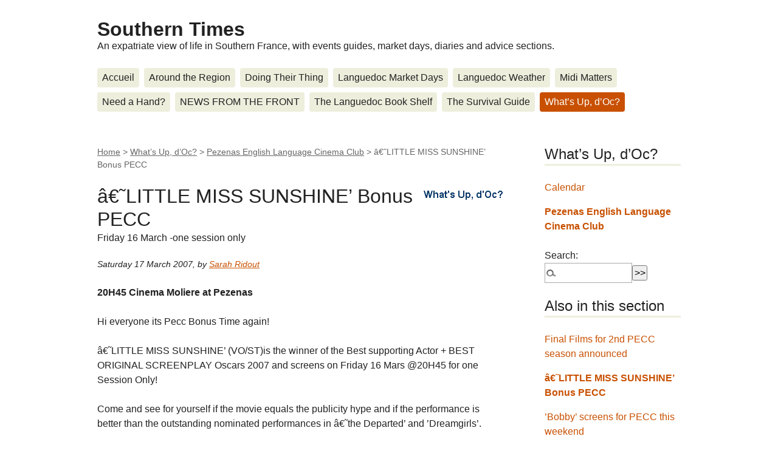

--- FILE ---
content_type: text/html; charset=utf-8
request_url: http://southerntimes.net/article103,103.html
body_size: 4538
content:
<!DOCTYPE html PUBLIC "-//W3C//DTD XHTML 1.0 Transitional//EN" "http://www.w3.org/TR/xhtml1/DTD/xhtml1-transitional.dtd">
<!--[if lt IE 7 ]> <html dir="ltr" lang="en" xmlns="http://www.w3.org/1999/xhtml" xml:lang="en" class="ltr en no-js ie ie6"> <![endif]-->
<!--[if IE 7 ]> <html dir="ltr" lang="en" xmlns="http://www.w3.org/1999/xhtml" xml:lang="en" class="ltr en no-js ie ie7"> <![endif]-->
<!--[if IE 8 ]> <html dir="ltr" lang="en" xmlns="http://www.w3.org/1999/xhtml" xml:lang="en" class="ltr en no-js ie ie8"> <![endif]-->
<!--[if IE 9 ]> <html dir="ltr" lang="en" xmlns="http://www.w3.org/1999/xhtml" xml:lang="en" class="ltr en no-js ie ie9"> <![endif]-->
<!--[if (gt IE 9)|!(IE)]><!--> <html dir="ltr" lang="en" xmlns="http://www.w3.org/1999/xhtml" xml:lang="en" class="ltr en no-js"> <!--<![endif]-->
<head>
	<script type='text/javascript'>/*<![CDATA[*/(function(H){H.className=H.className.replace(/\bno-js\b/,'js')})(document.documentElement);/*]]>*/</script>
	<title>â€˜LITTLE MISS SUNSHINE’ Bonus PECC - Southern Times</title>
	<meta name="description" content=" 20H45 Cinema Moliere at Pezenas Hi everyone its Pecc Bonus Time again! &#226;&#8364;&#732;LITTLE MISS SUNSHINE&#039; (VO/ST)is the winner of the Best supporting Actor + (...) " />
	<link rel="canonical" href="http://southerntimes.net/article103,103.html" />
	<meta http-equiv="Content-Type" content="text/html; charset=utf-8" />
<meta name="viewport" content="width=device-width, initial-scale=1" />


<link rel="alternate" type="application/rss+xml" title="Subscribe to the whole site" href="spip.php?page=backend" />

   
<link rel="stylesheet" href="squelettes-dist/css/reset.css" type="text/css" />
<link rel="stylesheet" href="squelettes-dist/css/clear.css" type="text/css" />
<link rel="stylesheet" href="squelettes-dist/css/font.css" type="text/css" />
<link rel="stylesheet" href="squelettes-dist/css/links.css" type="text/css" />
<link rel="stylesheet" href="squelettes-dist/css/typo.css" type="text/css" />
<link rel="stylesheet" href="squelettes-dist/css/media.css" type="text/css" />
<link rel="stylesheet" href="squelettes-dist/css/form.css" type="text/css" />

<link rel="stylesheet" href="squelettes-dist/css/layout.css" type="text/css" />


<link rel="stylesheet" href="squelettes-dist/css/spip.css" type="text/css" />
<script type="text/javascript">/* <![CDATA[ */
var box_settings = {tt_img:true,sel_g:"#documents_portfolio a[type='image/jpeg'],#documents_portfolio a[type='image/png'],#documents_portfolio a[type='image/gif']",sel_c:".mediabox",trans:"elastic",speed:"200",ssSpeed:"2500",maxW:"90%",maxH:"90%",minW:"400px",minH:"",opa:"0.9",str_ssStart:"Slideshow",str_ssStop:"Stop",str_cur:"{current}/{total}",str_prev:"Previous",str_next:"Next",str_close:"Close",splash_url:""};
var box_settings_splash_width = "600px";
var box_settings_splash_height = "90%";
var box_settings_iframe = true;
/* ]]> */</script>
<!-- insert_head_css --><link rel="stylesheet" href="plugins-dist/mediabox/colorbox/black-striped/colorbox.css" type="text/css" media="all" /><link rel='stylesheet' type='text/css' media='all' href='plugins-dist/porte_plume/css/barre_outils.css' />
<link rel='stylesheet' type='text/css' media='all' href='spip.php?page=barre_outils_icones.css' />



<link rel="stylesheet" href="squelettes-dist/css/theme.css" type="text/css" />





<script src="prive/javascript/jquery.js?1473689327" type="text/javascript"></script>

<script src="prive/javascript/jquery.form.js?1473689327" type="text/javascript"></script>

<script src="prive/javascript/jquery.autosave.js?1473689328" type="text/javascript"></script>

<script src="prive/javascript/jquery.placeholder-label.js?1473689327" type="text/javascript"></script>

<script src="prive/javascript/ajaxCallback.js?1473689328" type="text/javascript"></script>

<script src="prive/javascript/jquery.cookie.js?1473689328" type="text/javascript"></script>
<!-- insert_head -->
	<script src="plugins-dist/mediabox/javascript/jquery.colorbox.js?1473689410" type="text/javascript"></script>
	<script src="plugins-dist/mediabox/javascript/spip.mediabox.js?1473689410" type="text/javascript"></script><script type='text/javascript' src='plugins-dist/porte_plume/javascript/jquery.markitup_pour_spip.js'></script>
<script type='text/javascript' src='plugins-dist/porte_plume/javascript/jquery.previsu_spip.js'></script>
<script type='text/javascript' src='spip.php?page=porte_plume_start.js&amp;lang=en'></script>






<meta name="generator" content="SPIP 3.1.1 [22913]" /></head>

<body class="pas_surlignable page_article">
<div class="page">

	<div class="clearfix header">
	<strong class="h1 spip_logo_site"><a rel="start home" href="http://www.southerntimes.net/" title="Home">Southern Times</a></strong>
	<p id="slogan">An expatriate view of life in Southern France, with events guides, market days, diaries and advice sections.</p>
</div>	<div class="nav clearfix" id="nav">
	<ul>
		
		<li class="nav-item  first"><a href="-home-.html">Accueil</a></li>
		
		<li class="nav-item"><a href="-Around-the-Region-.html">Around the Region</a></li>
		
		<li class="nav-item"><a href="-Doing-Their-Thing-.html">Doing Their Thing</a></li>
		
		<li class="nav-item"><a href="-Languedoc-Market-Days-.html">Languedoc Market Days</a></li>
		
		<li class="nav-item"><a href="-Languedoc-Weather-.html">Languedoc Weather</a></li>
		
		<li class="nav-item"><a href="-Midi-Matters-.html">Midi Matters</a></li>
		
		<li class="nav-item"><a href="-Need-a-Hand-.html">Need a Hand?</a></li>
		
		<li class="nav-item"><a href="-NEWS-FROM-THE-FRONT-.html">NEWS FROM THE FRONT</a></li>
		
		<li class="nav-item"><a href="-The-Languedoc-Book-Shelf-.html">The Languedoc Book Shelf</a></li>
		
		<li class="nav-item"><a href="-The-Survival-Guide-.html">The Survival Guide</a></li>
		
		<li class="nav-item on  last"><a href="-What-s-Up-d-Oc-.html">What&#8217;s Up, d&#8217;Oc?</a></li>
		
	</ul>
</div>	
	<div class="main">
		
		<div class="wrapper hfeed">
		<div class="content hentry" id="content">
			<p class="arbo"><a href="http://www.southerntimes.net/">Home</a> &gt; <a href="-What-s-Up-d-Oc-.html">What’s Up, d’Oc?</a> &gt; <a href="-Pezenas-English-Language-Cinema,17-.html">Pezenas English Language Cinema Club</a> &gt; <strong class="on">â€˜LITTLE MISS SUNSHINE’ Bonus PECC</strong></p>
	
			<div class="cartouche clearfix">
				
				<h1 class="surlignable"><img class='spip_logo spip_logos' alt="" src="local/cache-vignettes/L141xH30/rubon5-46376.gif?1473696936" width='141' height='30' /> â€˜LITTLE MISS SUNSHINE&#8217; Bonus PECC</h1>
				<p class="soustitre">Friday 16 March -one session only</p>
				<p class="info-publi"><abbr class="published" title="2007-03-17T08:39:05Z">Saturday 17 March 2007</abbr><span class="sep">, </span><span class="auteurs">by  <span class="vcard author"><a class="url fn spip_in" href="_Sarah-Ridout_.html">Sarah Ridout</a></span></span></p>
				
				</div>
			
			<div class="chapo surlignable"><p>20H45 Cinema Moliere at Pezenas</p></div>
			<div class="texte surlignable clearfix"><p>Hi everyone its Pecc Bonus Time again!</p>
<p>â€˜LITTLE MISS SUNSHINE&#8217; (VO/ST)is the winner of the Best supporting Actor + BEST ORIGINAL SCREENPLAY Oscars 2007 and screens on Friday 16 Mars @20H45 for one Session Only!</p>
<p>Come and see for yourself if the movie equals the publicity hype and if the performance is better than the outstanding nominated performances in â€˜the Departed&#8217; and &#8217;Dreamgirls&#8217;.</p>
<p>Best</p>
<p>Sarah</p>
<p>PECC</p></div>
		
			
			
		
			
			
	
			
			
			
			
			
			<a href="#forum" name="forum" id="forum"></a>			<h2 class="forum-titre">Any message or comments?</h2>
			<div class="formulaire_spip formulaire_forum ajax" id="formulaire_forum">






 





<form action="/article103,103.html#formulaire_forum" method="post" enctype='multipart/form-data'><div>
	<div><input name='formulaire_action' type='hidden'
		value='forum' /><input name='formulaire_action_args' type='hidden'
		value='EMsd+F5IrIXarWffKMjNjKcgLvbxK9dCJsLXrye8cwW8a1qNq4epQdzH/iquI08t30zizbtWcmdhQVbUif3e8SjjVoGVpx43TkuGBXXtFtORLfD8LnBEFm7MHs3TBwjD++LR0Q==' /><input type='hidden' name='id_article' value='103' /><input type='hidden' name='id_objet' value='103' /><input type='hidden' name='objet' value='article' /><input type='hidden' name='id_forum' value='' /><input type='hidden' name='arg' value='' /><input type='hidden' name='hash' value='' /><input type='hidden' name='verif_' value='ok' /><input type='hidden' name='autosave' class='autosaveactive' value='forum_5b9b8f9f95a02a4e73412855f4708b86' /><script type="text/javascript">/*<![CDATA[*/if (window.jQuery) jQuery(function(){
		  $("input.autosaveactive").closest("form:not(.autosaveon)").autosave({url:"http://www.southerntimes.net/"}).addClass("autosaveon");
			});/*]]>*/</script></div>
	<input type="hidden" name="id_forum" value="0" />
	<fieldset class="moderation_info info">
		<legend>pre-moderation</legend>
		<p class="explication"> This forum is moderated before publication: your contribution will only appear after being validated by an administrator.</p>
	</fieldset>

	<fieldset class="qui saisie_qui">
<legend>Who are you?</legend>

 
	<div class="editer-groupe">
		<div class='editer saisie_session_nom'>
			<label for="session_nom">Your name</label>
			<input type="text" class="text" name="session_nom" id="session_nom" value="" size="40" autocapitalize="off" autocorrect="off" />
			
		</div>
		<div class='editer saisie_session_email'>
			<label for="session_email">Your email address</label>
			<input type="text" class="text email" name="session_email" id="session_email" value="" size="40" autocapitalize="off" autocorrect="off" />
		</div>
	</div>

</fieldset>
	<fieldset>
	<legend>Your post</legend><div class="editer-groupe">
	

 
	<div class='editer saisie_titre obligatoire'>
		<label for="titre">Subject (Required)</label>
		
		<input type="text" class="text" name="titre" id="titre" value="â€˜LITTLE MISS SUNSHINE&#039; Bonus PECC" size="60" />
	</div>


<div class='editer saisie_texte obligatoire'>
		<label for='texte'>Text of your message (Required)</label>
		
		<textarea name="texte" id="texte" rows="10" cols="60"></textarea>
        <p class='explication'>To create paragraphs, just leave blank lines.</p>
	</div>

	</div></fieldset>
  
  



	
	 
	<p style="display: none;">
		<label for="nobot_forum">Please leave this field empty:</label>
		<input type="text" class="text" name="nobot" id="nobot_forum" value="" size="10" />
	</p>
	
	<p class="boutons"><input type="submit" class="submit" name="previsualiser_message" value="Preview" /></p>
</div>
</form>


</div>
	
		</div><!--.content-->
		</div><!--.wrapper-->
	
	
		<div class="aside">
		
			<div class="menu menu_rubriques">
	<h2>What&#8217;s Up, d&#8217;Oc?</h2>
	<ul>
	
		<li>
			<a href="-Calendar-.html">Calendar</a>
			
		</li>
	
		<li>
			<a href="-Pezenas-English-Language-Cinema,17-.html" class="on">Pezenas English Language Cinema Club</a>
			
		</li>
	

	</ul>
</div>			<div class="formulaire_spip formulaire_recherche" id="formulaire_recherche">
<form action="spip.php?page=recherche" method="get"><div class="editer-groupe">
	<input name="page" value="recherche" type="hidden"
/>
	
	<label for="recherche">Search:</label>
	<input type="text" class="search text" size="10" name="recherche" id="recherche" accesskey="4" autocapitalize="off" autocorrect="off"
	/><input type="submit" class="submit" value="&gt;&gt;" title="Search" />
</div></form>
</div>
	
			 
			
			<div class="menu">
				<h2>Also in this section</h2>
				<ul>
					
					<li><a href="Final-Films-for-2nd-PECC-season.html">Final Films for 2nd PECC season announced</a></li>
					
					<li><a href="article103,103.html" class="on">â€˜LITTLE MISS SUNSHINE&#8217; Bonus PECC</a></li>
					
					<li><a href="Bobby-screens-for-PECC-this.html">&#8217;Bobby&#8217; screens for PECC this weekend</a></li>
					
					<li><a href="3-Great-Movies-for-next-2-months.html">3 Great Movies for next 2 months of PECC</a></li>
					
					<li><a href="The-first-PECC-for-the-Season-is.html">The first PECC for the Season is this Weekend!</a></li>
					
					<li><a href="Capote-Aperitifs-June-PECC.html">Capote + Aperitifs - June PECC!</a></li>
					
					<li><a href="Syriana-May-PECC.html">&#8217;Syriana&#8217; May PECC</a></li>
					
					<li><a href="article94,94.html">Memoirs of a Geisha</a></li>
					
					<li><a href="Crash-Screens-for-PECC-in-April.html">&#8217;Crash&#8217; Screens for PECC in April</a></li>
					
					<li><a href="Brokeback-Mountain-in-English-one.html">&#8217;Brokeback Mountain&#8217; in English one night only!</a></li>
					
				</ul>
			</div>
			
	
			
			</div><!--.aside-->
	</div><!--.main-->

	<div class="footer clearfix">
	<p class="colophon">
		 2003 - 2026 Southern Times
		<br /><a rel="contents" href="spip.php?page=plan" class="first">Site Map</a>
		  | <a href="spip.php?page=login&amp;url=article103%2C103.html" rel="nofollow" class='login_modal'>Log in</a> | 
		<a rel="nofollow" href="spip.php?page=contact">Contact</a> |
		<a href="spip.php?page=backend" rel="alternate" title="Subscribe to the whole site" class="last">RSS&nbsp;2.0</a>
	</p>
	<small class="generator"><a href="http://www.spip.net/" rel="generator" title="Site powered by SPIP" class="generator spip_out"><img src='spip.png' alt='SPIP' width='60' height='40' /></a></small>
</div>
</div><!--.page-->
</body>
</html>


--- FILE ---
content_type: text/css
request_url: http://southerntimes.net/squelettes-dist/css/media.css
body_size: 948
content:
/* --------------------------------------------------

   media.css
   Illustrations, images et albums
   (c) 2010-2016 Tiny Typo v1.3 - MIT License - tinytypo.tetue.net

----------------------------------------------------- */
/* Rendre les images responsive par defaut */
img {
  max-width: 100%;
  height: auto;
}
@media print {
  img {
    max-width: 100% !important;
  }
}
img {
  vertical-align: middle;
}
/**
 * 1. Correct `inline-block` display not defined in IE 8/9.
 * 2. Normalize vertical alignment of `progress` in Chrome, Firefox, and Opera.
 */
audio,
canvas,
progress,
video {
  display: inline-block;
  /* 1 */

  vertical-align: baseline;
  /* 2 */

}
/**
 * Prevent modern browsers from displaying `audio` without controls.
 * Remove excess height in iOS 5 devices.
 */
audio:not([controls]) {
  display: none;
  height: 0;
}
/**
 * Address `[hidden]` styling not present in IE 8/9/10.
 * Hide the `template` element in IE 8/9/11, Safari, and Firefox < 22.
 */
[hidden],
template {
  display: none;
}
/**
 * Remove border when inside `a` element in IE 8/9/10.
 */
img {
  border: 0;
}
/**
 * Correct overflow not hidden in IE 9/10/11.
 */
svg:not(:root) {
  overflow: hidden;
}
/* thumbnail */
.thumb,
.thumb.left {
  margin: 0 10px 10px 0;
}
.thumb.right {
  margin: 0 0 10px 10px;
}
/* style effects */
img.round {
  border-radius: 5px;
}
img.circle {
  border-radius: 50%;
}
img.border {
  padding: 4px;
  background-color: #fff;
  border: 1px solid #bbb;
}
img.shadow {
  box-shadow: -1px 2px 5px 1px rgba(0, 0, 0, 0.7), -1px 2px 20px rgba(255, 255, 255, 0.6) inset;
}
/* figure */
figure {
  margin: 0;
  margin-bottom: 0.75em;
  text-align: center;
}
figure.center {
  margin-bottom: 1.5em;
}
figure.left {
  margin-right: 1.5em;
}
figure.right {
  margin-left: 1.5em;
}
@media (max-width: 640px) {
  figure {
    margin-bottom: 1.5em;
  }
  figure.left {
    float: none;
    margin-right: 0;
  }
  figure.right {
    float: none;
    margin-left: 0;
  }
}
/* album */
.album {
  margin-bottom: 1.5em;
}
.album ul {
  overflow: hidden;
  margin: 0;
  list-style: none;
}
.album li {
  float: left;
  margin: 0;
  margin: 0 10px 10px 0;
}
.album .thumb {
  margin: 0;
}

/* fin */

--- FILE ---
content_type: text/javascript
request_url: http://southerntimes.net/plugins-dist/porte_plume/javascript/jquery.markitup_pour_spip.js
body_size: 8423
content:
// ----------------------------------------------------------------------------
// markItUp! Universal MarkUp Engine, JQuery plugin
// v 1.1.14 ( c014800b - 02/06/2014 )
// Dual licensed under the MIT and GPL licenses.
// ----------------------------------------------------------------------------
// Copyright (C) 2007-2012 Jay Salvat
// http://markitup.jaysalvat.com/
// ----------------------------------------------------------------------------
// Permission is hereby granted, free of charge, to any person obtaining a copy
// of this software and associated documentation files (the "Software"), to deal
// in the Software without restriction, including without limitation the rights
// to use, copy, modify, merge, publish, distribute, sublicense, and/or sell
// copies of the Software, and to permit persons to whom the Software is
// furnished to do so, subject to the following conditions:
// 
// The above copyright notice and this permission notice shall be included in
// all copies or substantial portions of the Software.
// 
// THE SOFTWARE IS PROVIDED "AS IS", WITHOUT WARRANTY OF ANY KIND, EXPRESS OR
// IMPLIED, INCLUDING BUT NOT LIMITED TO THE WARRANTIES OF MERCHANTABILITY,
// FITNESS FOR A PARTICULAR PURPOSE AND NONINFRINGEMENT. IN NO EVENT SHALL THE
// AUTHORS OR COPYRIGHT HOLDERS BE LIABLE FOR ANY CLAIM, DAMAGES OR OTHER
// LIABILITY, WHETHER IN AN ACTION OF CONTRACT, TORT OR OTHERWISE, ARISING FROM,
// OUT OF OR IN CONNECTION WITH THE SOFTWARE OR THE USE OR OTHER DEALINGS IN
// THE SOFTWARE.
// ----------------------------------------------------------------------------

/*
 *   Le code original de markitup 1.1.14
 *   a ete modifie pour prendre en compte
 * 
 *   1) la langue utilisee dans les textarea :
 * 		- si un textarea possede un attribut lang='xx' alors
 *   	  markitup n'affichera que les icones qui correspondent a cette langue
 * 		- on peut passer une valeur de langue par defaut a markitup (le textarea peut ne pas en definir)
 *   	  .markitup(set_spip,{lang:'fr'});
 * 		- une option supplementaire optionnelle 'lang' est introduite dans les parametres 
 *   	  des boutons (markupset), par exemple : lang:['fr','es','en']
 * 		- si un bouton n'a pas ce parametre, l'icone s'affiche 
 *   	  quelque soit la langue designee dans le textarea ou les parametres de markitup ;
 *   	  sinon, il faut que la langue soit contenue dedans pour que l'icone s'affiche.

 *   2) gerer des types de selections differentes : 
 * 		- normales comme dans markitup (rien a faire)
 * 		- 'selectionType':'word' : aux mots le plus proche si pas de selection (sinon la selection)
 * 		- 'selectionType':'line' : aux lignes les plus proches
 * 		- and 'return' : ugly hack to generate list (and so on) on key 'return' press
 *
 *   3) eviter a Opera de gerer les evenements apres tabulation ou entree...
 *      il ne sait pas gerer (v11.51)
 * 
 *   4) ajout d'un <em> supplémentaire sur le html des boutons de la barre d'outil, pour des histoires de sprites
 */
;(function($) {
	$.fn.markItUp = function(settings, extraSettings) {
		var method, params, options, ctrlKey, shiftKey, altKey; ctrlKey = shiftKey = altKey = false;

		if (typeof settings == 'string') {
			method = settings;
			params = extraSettings;
		} 

		options = {	id:						'',
					nameSpace:				'',
					root:					'',
					lang:					'',
					previewHandler:			false,
					previewInWindow:		'', // 'width=800, height=600, resizable=yes, scrollbars=yes'
					previewInElement:		'',
					previewAutoRefresh:		true,
					previewPosition:		'after',
					previewTemplatePath:	'~/templates/preview.html',
					previewParser:			false,
					previewParserPath:		'',
					previewParserVar:		'data',
					previewParserAjaxType:	'POST',
					resizeHandle:			true,
					beforeInsert:			'',
					afterInsert:			'',
					onEnter:				{},
					onShiftEnter:			{},
					onCtrlEnter:			{},
					onTab:					{},
					markupSet:			[	{ /* set */ } ]
				};
		$.extend(options, settings, extraSettings);

		// compute markItUp! path
		if (!options.root) {
			$('script').each(function(a, tag) {
				miuScript = $(tag).get(0).src.match(/(.*)jquery\.markitup(\.pack)?\.js$/);
				if (miuScript !== null) {
					options.root = miuScript[1];
				}
			});
		}

		// Quick patch to keep compatibility with jQuery 1.9
		var uaMatch = function(ua) {
			ua = ua.toLowerCase();

			var match = /(chrome)[ \/]([\w.]+)/.exec(ua) ||
				/(webkit)[ \/]([\w.]+)/.exec(ua) ||
				/(opera)(?:.*version|)[ \/]([\w.]+)/.exec(ua) ||
				/(msie) ([\w.]+)/.exec(ua) ||
				ua.indexOf("compatible") < 0 && /(mozilla)(?:.*? rv:([\w.]+)|)/.exec(ua) ||
				[];

			return {
				browser: match[ 1 ] || "",
				version: match[ 2 ] || "0"
			};
		};
		var matched = uaMatch( navigator.userAgent );
		var browser = {};

		if (matched.browser) {
			browser[matched.browser] = true;
			browser.version = matched.version;
		}
		if (browser.chrome) {
			browser.webkit = true;
		} else if (browser.webkit) {
			browser.safari = true;
		}

		return this.each(function() {
			var $$, textarea, levels, scrollPosition, caretPosition,
				clicked, hash, header, footer, previewWindow, template, iFrame, abort,
				before, after;
			$$ = $(this);
			textarea = this;
			levels = [];
			abort = false;
			scrollPosition = caretPosition = 0;
			caretOffset = -1;

			options.previewParserPath = localize(options.previewParserPath);
			options.previewTemplatePath = localize(options.previewTemplatePath);

			if (method) {
				switch(method) {
					case 'remove':
						remove();
					break;
					case 'insert':
						markup(params);
					break;
					default: 
						$.error('Method ' +  method + ' does not exist on jQuery.markItUp');
				}
				return;
			}

			// apply the computed path to ~/
			function localize(data, inText) {
				if (inText) {
					return 	data.replace(/("|')~\//g, "$1"+options.root);
				}
				return 	data.replace(/^~\//, options.root);
			}

			// init and build editor
			function init() {
				id = ''; nameSpace = '';
				if (options.id) {
					id = 'id="'+options.id+'"';
				} else if ($$.attr("id")) {
					id = 'id="markItUp'+($$.attr("id").substr(0, 1).toUpperCase())+($$.attr("id").substr(1))+'"';

				}
				if (options.nameSpace) {
					nameSpace = 'class="'+options.nameSpace+'"';
				}
				currentScrollPosition = $$.scrollTop();
				$$.wrap('<div '+nameSpace+'></div>');
				$$.wrap('<div '+id+' class="markItUp"></div>');
				$$.wrap('<div class="markItUpContainer"></div>');
				$$.addClass("markItUpEditor");
				$$.scrollTop(currentScrollPosition);

				// add the header before the textarea
				header = $('<div class="markItUpHeader"></div>').insertBefore($$);
				$(dropMenus(options.markupSet)).appendTo(header);
				// remove empty dropMenu
				$(header).find("li.markItUpDropMenu ul:empty").parent().remove();

				// add the footer after the textarea
				footer = $('<div class="markItUpFooter"></div>').insertAfter($$);

				// add the resize handle after textarea
				if (options.resizeHandle === true && browser.safari !== true) {
					resizeHandle = $('<div class="markItUpResizeHandle"></div>')
						.insertAfter($$)
						.bind("mousedown.markItUp", function(e) {
							var h = $$.height(), y = e.clientY, mouseMove, mouseUp;
							mouseMove = function(e) {
								$$.css("height", Math.max(20, e.clientY+h-y)+"px");
								return false;
							};
							mouseUp = function(e) {
								$("html").unbind("mousemove.markItUp", mouseMove).unbind("mouseup.markItUp", mouseUp);
								return false;
							};
							$("html").bind("mousemove.markItUp", mouseMove).bind("mouseup.markItUp", mouseUp);
					});
					footer.append(resizeHandle);
				}

				// listen key events
				$$.bind('keydown.markItUp', keyPressed).bind('keyup', keyPressed);
				
				// bind an event to catch external calls
				$$.bind("insertion.markItUp", function(e, settings) {
					if (settings.target !== false) {
						get();
					}
					if (textarea === $.markItUp.focused) {
						markup(settings);
					}
				});

				// remember the last focus
				$$.bind('focus.markItUp', function() {
					$.markItUp.focused = this;
				});

				if (options.previewInElement) {
					refreshPreview();
				}
			}

			// recursively build header with dropMenus from markupset
			function dropMenus(markupSet) {
				var ul = $('<ul></ul>'), i = 0;
				var lang = ($$.attr('lang')||options.lang);
				
				$('li:hover > ul', ul).css('display', 'block');
				$.each(markupSet, function() {
					var button = this, t = '', title, li, j;
					// pas de langue ou dans la langue ; et uniquement si langue autorisee
					if ((!lang || !button.lang || ($.inArray(lang, button.lang) != -1))
						&& (!button.lang_not || ($.inArray(lang, button.lang_not) == -1))) {
						button.title ? title = (button.key) ? (button.title||'')+' [Ctrl+'+button.key+']' : (button.title||'') : title = (button.key) ? (button.name||'')+' [Ctrl+'+button.key+']' : (button.name||'');
						key   = (button.key) ? 'accesskey="'+button.key+'"' : '';
						if (button.separator) {
							li = $('<li class="markItUpSeparator">'+(button.separator||'')+'</li>').appendTo(ul);
						} else {
							i++;
							for (j = levels.length -1; j >= 0; j--) {
								t += levels[j]+"-";
							}
							li = $('<li class="markItUpButton markItUpButton'+t+(i)+' '+(button.className||'')+'"><a href="#" '+key+' title="'+title+'"><em>'+(button.name||'')+'</em></a></li>')
							.bind("contextmenu.markItUp", function() { // prevent contextmenu on mac and allow ctrl+click
								return false;
							}).bind('click.markItUp', function(e) {
								e.preventDefault();
							}).bind("focusin.markItUp", function(){
								$$.focus();
							}).bind('mouseup', function(e) {
								if (button.call) {
									eval(button.call)(e); // Pass the mouseup event to custom delegate
								}
								setTimeout(function() { markup(button) },1);
								return false;
							}).bind('mouseenter.markItUp', function() {
									$('> ul', this).show();
									$(document).one('click', function() { // close dropmenu if click outside
											$('ul ul', header).hide();
										}
									);
							}).bind('mouseleave.markItUp', function() {
									$('> ul', this).hide();
							}).appendTo(ul);
							if (button.dropMenu) {
								levels.push(i);
								$(li).addClass('markItUpDropMenu').append(dropMenus(button.dropMenu));
							}
						}
					}
				}); 
				levels.pop();
				return ul;
			}

			// markItUp! markups
			function magicMarkups(string) {
				if (string) {
					string = string.toString();
					string = string.replace(/\(\!\(([\s\S]*?)\)\!\)/g,
						function(x, a) {
							var b = a.split('|!|');
							if (altKey === true) {
								return (b[1] !== undefined) ? b[1] : b[0];
							} else {
								return (b[1] === undefined) ? "" : b[0];
							}
						}
					);
					// [![prompt]!], [![prompt:!:value]!]
					string = string.replace(/\[\!\[([\s\S]*?)\]\!\]/g,
						function(x, a) {
							var b = a.split(':!:');
							if (abort === true) {
								return false;
							}
							value = prompt(b[0], (b[1]) ? b[1] : '');
							if (value === null) {
								abort = true;
							}
							return value;
						}
					);
					return string;
				}
				return "";
			}

			// prepare action
			function prepare(action) {
				if ($.isFunction(action)) {
					action = action(hash);
				}
				return magicMarkups(action);
			}

			// build block to insert
			function build(string) {
				var openWith 			= prepare(clicked.openWith);
				var placeHolder 		= prepare(clicked.placeHolder);
				var replaceWith 		= prepare(clicked.replaceWith);
				var closeWith 			= prepare(clicked.closeWith);
				var openBlockWith 		= prepare(clicked.openBlockWith);
				var closeBlockWith 		= prepare(clicked.closeBlockWith);
				var multiline 			= clicked.multiline;
				
				if (replaceWith !== "") {
					block = openWith + replaceWith + closeWith;
				} else if (selection === '' && placeHolder !== '') {
					block = openWith + placeHolder + closeWith;
				} else if (multiline === true) {
					string = string || selection;

					var lines = [string], blocks = [];
					
					if (multiline === true) {
						lines = string.split(/\r?\n/);
					}
					
					for (var l = 0; l < lines.length; l++) {
						line = lines[l];
						var trailingSpaces;
						if (trailingSpaces = line.match(/ *$/)) {
							blocks.push(openWith + line.replace(/ *$/g, '') + closeWith + trailingSpaces);
						} else {
							blocks.push(openWith + line + closeWith);
						}
					}
					
					block = blocks.join("\n");
				} else {
					block = openWith + (string || selection) + closeWith;
				}

				block = openBlockWith + block + closeBlockWith;

				return {	block:block, 
							openBlockWith:openBlockWith,
							openWith:openWith, 
							replaceWith:replaceWith, 
							placeHolder:placeHolder,
							closeWith:closeWith,
							closeBlockWith:closeBlockWith
					};
			}


			function selectWord(){
				selectionBeforeAfter(/\s|[.,;:!¡?¿()]/);
				selectionSave();
			}
			function selectLine(){
				selectionBeforeAfter(/\r?\n/);
				selectionSave();
			}

			function selectionRemoveLast(pattern){
					// Remove space by default
					if (!pattern) pattern = /\s/;
					last = selection[selection.length-1];
					if (last && last.match(pattern)) {
						set(caretPosition, selection.length-1);
						get();
						$.extend(hash, { caretPosition:caretPosition, scrollPosition:scrollPosition } );
					}
			}

			function selectionBeforeAfter(pattern) {
				if (!pattern) pattern = /\s/;

				sautAvantIE = sautApresIE = 0;
				if (browser.msie) {
					 	// calcul du nombre reel de caracteres pour le substr()
					 	// IE ne compte pas les sauts de lignes pour definir les selections
					 	// mais les compte dans la fonction length()
						lenSelection = selection.length - fixIeBug(selection);
						// si le caractere avant mon debut est un saut le ligne,
						// ie ne le prendra pas en compte dans la selection.
						// il faut pouvoir le connaitre.
						if (caretPosition) {
							set(caretPosition - 1, 2);
							sautAvantIE = fixIeBug(document.selection.createRange().text);
						}
						// idem pour le caractere apres la ligne !
						set(caretPosition, 2);
						sautApresIE = fixIeBug(document.selection.createRange().text);
						// selection avant
 						set(0,caretPosition);
 						before = document.selection.createRange().text;
 						// selection apres
 						set(caretPosition + lenSelection, textarea.value.length);
 						after = document.selection.createRange().text;
 						// remettre la veritable selection
 						set(caretPosition, lenSelection);
 						selection = document.selection.createRange().text;
				} else {
					before = textarea.value.substring(0, caretPosition);
					after = textarea.value.substring(caretPosition + selection.length - fixIeBug(selection));
				}

				before = before.split(pattern);
				after = after.split(pattern);
				// ajouter ce fichu saut de ligne pour IE
				if (sautAvantIE) before.push("");
				if (sautApresIE) after.unshift("");

			}

			function selectionSave(){
				nb_before = before ? before[before.length-1].length : 0;
				nb_after = after ? after[0].length : 0;

				nb = nb_before + selection.length + nb_after - fixIeBug(selection);
				caretPosition =  caretPosition - nb_before;

				set(caretPosition, nb);
				get();
				$.extend(hash, { selection:selection, caretPosition:caretPosition, scrollPosition:scrollPosition } );
			}

			// define markup to insert
			function markup(button) {
				var len, j, n, i;
				hash = clicked = button;
				get();
				
				$.extend(hash, {	line:"", 
						 			root:options.root,
									textarea:textarea, 
									selection:(selection||''), 
									caretPosition:caretPosition,
									ctrlKey:ctrlKey, 
									shiftKey:shiftKey, 
									altKey:altKey
								}
							);
							
				// corrections des selections pour que
				// - soit le curseur ne change pas
				// - soit on prend le mot complet (si pas de selection)
				// - soit on prend la ligne (avant, apres la selection)
				if (button.selectionType) {

					if (button.selectionType == "word") {
						if (!selection) {
							selectWord();
						} else {
							// win/ff add space on double click ? (hum, seems strange)
							selectionRemoveLast(/\s/);
						}
					}
					if (button.selectionType == "line") {
						selectLine();
					}
					// horrible chose, mais tellement plus pratique
					// car on ne peut pas de l'exerieur (json) utiliser
					// les fonctions internes de markitup
					if (button.selectionType == "return"){
						// le calcul de before et after sous IE
						// necessitant de creer des selections
						// c'est extremement vilain a chaque saut de ligne
						// des qu'il y a un texte volumineux.
						// on dit tant pis pour lui.
						if (!browser.msie) {
							selectionBeforeAfter(/\r?\n/);
							before_last = before[before.length-1];
							after = '';
							// gestion des listes -# et -* 
							if (r = before_last.match(/^-([*#]+) ?(.*)$/)) {
								if (r[2]) {
									button.replaceWith = "\n-"+r[1]+' ';
									before_last = '';
								} else {
									// supprime le -* present
									// (before le fera)
									button.replaceWith = "\n";
								}
							} else {
								before_last = '';
								button.replaceWith = "\n";
							}
							before[before.length-1] = before_last;
							selectionSave();
						}
					}
				}
				// / fin corrections
				
				// callbacks before insertion
				prepare(options.beforeInsert);
				prepare(clicked.beforeInsert);
				if ((ctrlKey === true && shiftKey === true) || button.multiline === true) {
					prepare(clicked.beforeMultiInsert);
				}
				$.extend(hash, { line:1 });

				if ((ctrlKey === true && shiftKey === true) || button.forceMultiline === true) {
					lines = selection.split(/\r?\n/);
					for (j = 0, n = lines.length, i = 0; i < n; i++) {
						// si une seule ligne, on se fiche de savoir qu'elle est vide,
						// c'est volontaire si on clique le bouton
						if (n == 1 || $.trim(lines[i]) !== '') {
							$.extend(hash, { line:++j, selection:lines[i] } );
							lines[i] = build(lines[i]).block;
						} else {
							lines[i] = "";
						}
					}

					string = { block:lines.join('\n')};
					start = caretPosition;
					len = string.block.length + ((browser.opera) ? n-1 : 0);
				} else if (ctrlKey === true) {
					string = build(selection);
					start = caretPosition + string.openWith.length;
					len = string.block.length - string.openWith.length - string.closeWith.length;
					len = len - (string.block.match(/ $/) ? 1 : 0);
					len -= fixIeBug(string.block);
				} else if (shiftKey === true) {
					string = build(selection);
					start = caretPosition;
					len = string.block.length;
					len -= fixIeBug(string.block);
				} else {
					string = build(selection);
					start = caretPosition + string.block.length ;
					len = 0;
					start -= fixIeBug(string.block);
				}
				
				if ((selection === '' && string.replaceWith === '')) {
					caretOffset += fixOperaBug(string.block);

					start = caretPosition + string.openBlockWith.length + string.openWith.length;
					len = string.block.length - string.openBlockWith.length - string.openWith.length - string.closeWith.length - string.closeBlockWith.length;

					caretOffset = $$.val().substring(caretPosition,  $$.val().length).length;
					caretOffset -= fixOperaBug($$.val().substring(0, caretPosition));
				}
				$.extend(hash, { caretPosition:caretPosition, scrollPosition:scrollPosition } );

				if (string.block !== selection && abort === false) {
					insert(string.block);
					set(start, len);
				} else {
					caretOffset = -1;
				}
				get();

				$.extend(hash, { line:'', selection:selection });

				// callbacks after insertion
				if ((ctrlKey === true && shiftKey === true) || button.multiline === true) {
					prepare(clicked.afterMultiInsert);
				}

				prepare(clicked.afterInsert);
				prepare(options.afterInsert);

				// refresh preview if opened
				if (previewWindow && options.previewAutoRefresh) {
					refreshPreview(); 
				}

				// reinit keyevent
				shiftKey = altKey = ctrlKey = abort = false;
			}

			// Substract linefeed in Opera
			function fixOperaBug(string) {
				if (browser.opera) {
					return string.length - string.replace(/\n*/g, '').length;
				}
				return 0;
			}
			// Substract linefeed in IE
			function fixIeBug(string) {
				if (browser.msie) {
					return string.length - string.replace(/\r*/g, '').length;
				}
				return 0;
			}
				
			// add markup
			function insert(block) {	
				if (document.selection) {
					var newSelection = document.selection.createRange();
					newSelection.text = block;
				} else {
					textarea.value =  textarea.value.substring(0, caretPosition)  + block + textarea.value.substring(caretPosition + selection.length, textarea.value.length);
				}
			}

			// set a selection
			function set(start, len) {
				if (textarea.createTextRange){
					// quick fix to make it work on Opera 9.5
					if (browser.opera && browser.version >= 9.5 && len == 0) {
						return false;
					}
					range = textarea.createTextRange();
					range.collapse(true);
					range.moveStart('character', start); 
					range.moveEnd('character', len); 
					range.select();
				} else if (textarea.setSelectionRange ){
					textarea.setSelectionRange(start, start + len);
				}
				textarea.scrollTop = scrollPosition;
				textarea.focus();
			}

			// get the selection
			function get() {
				textarea.focus();

				scrollPosition = textarea.scrollTop;
				if (document.selection) {
					selection = document.selection.createRange().text;
					if (browser.msie) { // ie
						var range = document.selection.createRange(), rangeCopy = range.duplicate();
						rangeCopy.moveToElementText(textarea);
						caretPosition = -1;
						while(rangeCopy.inRange(range)) {
							rangeCopy.moveStart('character');
							caretPosition ++;
						}
					} else { // opera
						caretPosition = textarea.selectionStart;
					}
				} else { // gecko & webkit
					caretPosition = textarea.selectionStart;

					selection = textarea.value.substring(caretPosition, textarea.selectionEnd);
				} 
				return selection;
			}

			// open preview window
			function preview() {
				if (typeof options.previewHandler === 'function') {
					previewWindow = true;
				} else if (options.previewInElement) {
					previewWindow = $(options.previewInElement);
				} else if (!previewWindow || previewWindow.closed) {
					if (options.previewInWindow) {
						previewWindow = window.open('', 'preview', options.previewInWindow);
						$(window).unload(function() {
							previewWindow.close();
						});
					} else {
						iFrame = $('<iframe class="markItUpPreviewFrame"></iframe>');
						if (options.previewPosition == 'after') {
							iFrame.insertAfter(footer);
						} else {
							iFrame.insertBefore(header);
						}	
						previewWindow = iFrame[iFrame.length - 1].contentWindow || frame[iFrame.length - 1];
					}
				} else if (altKey === true) {
					if (iFrame) {
						iFrame.remove();
					} else {
						previewWindow.close();
					}
					previewWindow = iFrame = false;
				}
				if (!options.previewAutoRefresh) {
					refreshPreview(); 
				}
				if (options.previewInWindow) {
					previewWindow.focus();
				}
			}

			// refresh Preview window
			function refreshPreview() {
 				renderPreview();
			}

			function renderPreview() {
				var phtml;
				if (options.previewHandler && typeof options.previewHandler === 'function') {
					options.previewHandler( $$.val() );
				} else if (options.previewParser && typeof options.previewParser === 'function') {
					var data = options.previewParser( $$.val() );
					writeInPreview(localize(data, 1) ); 
				} else if (options.previewParserPath !== '') {
					$.ajax({
						type: options.previewParserAjaxType,
						dataType: 'text',
						global: false,
						url: options.previewParserPath,
						data: options.previewParserVar+'='+encodeURIComponent($$.val()),
						success: function(data) {
							writeInPreview( localize(data, 1) ); 
						}
					});
				} else {
					if (!template) {
						$.ajax({
							url: options.previewTemplatePath,
							dataType: 'text',
							global: false,
							success: function(data) {
								writeInPreview( localize(data, 1).replace(/<!-- content -->/g, $$.val()) );
							}
						});
					}
				}
				return false;
			}
			
			function writeInPreview(data) {
				if (options.previewInElement) {
					$(options.previewInElement).html(data);
				} else if (previewWindow && previewWindow.document) {			
					try {
						sp = previewWindow.document.documentElement.scrollTop
					} catch(e) {
						sp = 0;
					}	
					previewWindow.document.open();
					previewWindow.document.write(data);
					previewWindow.document.close();
					previewWindow.document.documentElement.scrollTop = sp;
				}
			}
			
			// set keys pressed
			function keyPressed(e) { 
				shiftKey = e.shiftKey;
				altKey = e.altKey;
				ctrlKey = (!(e.altKey && e.ctrlKey)) ? (e.ctrlKey || e.metaKey) : false;

				if (e.type === 'keydown') {
					if (ctrlKey === true) {
						li = $('a[accesskey="'+((e.keyCode == 13) ? '\\n' : String.fromCharCode(e.keyCode))+'"]', header).parent('li');
						if (li.length !== 0) {
							ctrlKey = false;
							setTimeout(function() {
								li.triggerHandler('mouseup');
							},1);
							return false;
						}
					}
					
 					// si opera, on s'embete pas, il cree plus de problemes qu'autre chose
 					// car il ne prend pas en compte l'arret de ces evenements
					if (!browser.opera) {
						if (e.keyCode === 13 || e.keyCode === 10) { // Enter key
							if (ctrlKey === true) {  // Enter + Ctrl
								ctrlKey = false;
								markup(options.onCtrlEnter);
								return options.onCtrlEnter.keepDefault;
							} else if (shiftKey === true) { // Enter + Shift
								shiftKey = false;
								markup(options.onShiftEnter);
								return options.onShiftEnter.keepDefault;
							} else { // only Enter
								markup(options.onEnter);
								return options.onEnter.keepDefault;
							}
						}
						
						if (e.keyCode === 9) { // Tab key
							if (shiftKey == true || ctrlKey == true || altKey == true) {
								// permettre un retour a l'action naturelle
								// du navigateur via shift+tab 
								return false; 
							}
							if (caretOffset !== -1) {
								get();
								caretOffset = $$.val().length - caretOffset;
								set(caretOffset, 0);
								caretOffset = -1;
								return false;
							} else {
								markup(options.onTab);
								return options.onTab.keepDefault;
							}
						}
					}
				}
			}

			function remove() {
				$$.unbind(".markItUp").removeClass('markItUpEditor');
				$$.parent('div').parent('div.markItUp').parent('div').replaceWith($$);

				var relativeRef = $$.parent('div').parent('div.markItUp').parent('div');
				if (relativeRef.length) {
				    relativeRef.replaceWith($$);
				}
				
				$$.data('markItUp', null);
			}

			init();
		});
	};

	$.fn.markItUpRemove = function() {
		return this.each(function() {
				$(this).markItUp('remove');
			}
		);
	};

	$.markItUp = function(settings) {
		var options = { target:false };
		$.extend(options, settings);
		if (options.target) {
			return $(options.target).each(function() {
				$(this).focus();
				$(this).trigger('insertion', [options]);
			});
		} else {
			$('textarea').trigger('insertion', [options]);
		}
	};
	
})(jQuery);
